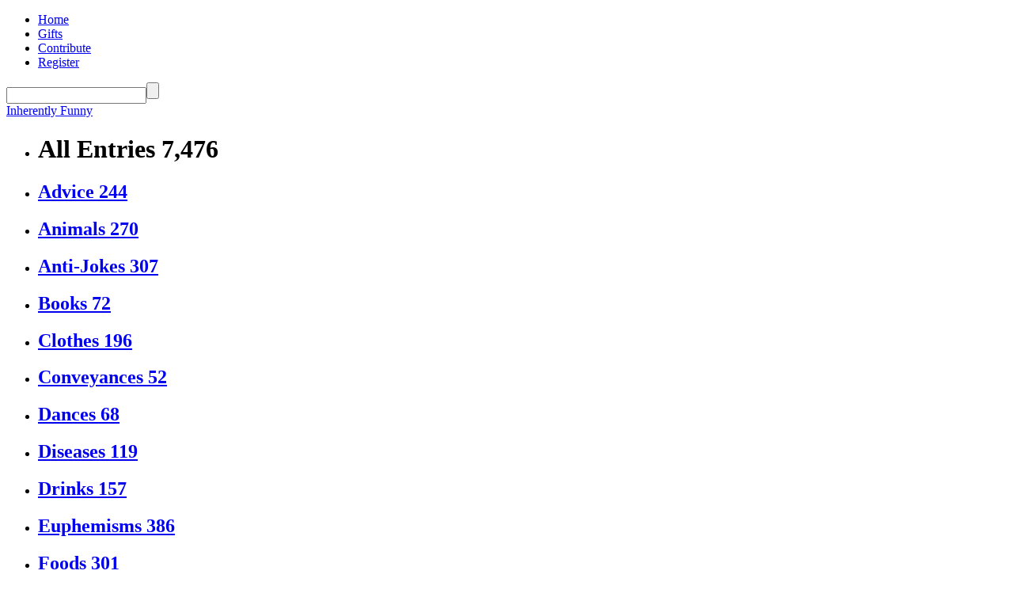

--- FILE ---
content_type: text/html; charset=UTF-8
request_url: https://www.inherentlyfunny.com/tag-118-funny-insults.html
body_size: 3737
content:
 <!DOCTYPE html>
<html xmlns="https://www.w3.org/1999/xhtml" xmlns:fb="https://ogp.me/ns/fb#">
<head>
<title>Funny Entries Tagged &#8220;Insults&#8221; - Inherently Funny</title><meta http-equiv="Content-Type" content="text/html; charset=ISO-8859-1" />
<meta http-equiv="Content-Language" content="en-us" />
<meta name="author" content="Tyler Cole" />
<meta name="copyright" content="Copyright (c) 2005-2026	 Tyler Cole" />
<meta name="description" content="A free, searchable database of inherently funny words, sayings, phrases, people, animals, and other things tagged &#034;Insults&#034;." /><meta name="keywords" content="Inherently, Funny, Gag, Gifts, Insults, Advice, Animals, Anti-Jokes, Books, Clothes, Conveyances, Dances, Diseases, Drinks, Euphemisms, Foods, Instruments, Insults, Jobs, Movies, Names, Nicknames, Observations, People, Phobias, Phrases, Places, Products, Questions, Quotes, Sayings, Songs, T-Shirts, TV Shows, Tattoos, Things, Things to Do, Toys, Videos, Words, Inherently Funny" /><meta property="og:title" content="Funny Entries Tagged &#8220;Insults&#8221;"/> 
<meta property="og:type" content="article"/>
<meta property="og:image" content="https://www.inherentlyfunny.com/i/fbIcon.gif"/> 
<meta property="og:site_name" content="InherentlyFunny.com"/>
<meta property="og:url" content="http://www.inherentlyfunny.com/tag-118-funny-insults.html"/>
<meta property="fb:admins" content="751102636"/>
<link rel="apple-touch-icon" sizes="180x180" href="/apple-touch-icon.png">
<link rel="icon" type="image/png" sizes="32x32" href="/favicon-32x32.png">
<link rel="icon" type="image/png" sizes="16x16" href="/favicon-16x16.png">
<link rel="manifest" href="/site.webmanifest">
<link rel="mask-icon" href="/safari-pinned-tab.svg" color="#5bbad5">
<meta name="msapplication-TileColor" content="#da532c">
<meta name="theme-color" content="#ffffff">
<style type="text/css" media="all">@import "/styles.css?v=23";</style>
<script src="https://ajax.googleapis.com/ajax/libs/jquery/1.12.4/jquery.min.js"></script>
<script type="text/javascript" src="/js/custom.js"></script>
<script async src="//pagead2.googlesyndication.com/pagead/js/adsbygoogle.js"></script>
<script>
  (adsbygoogle = window.adsbygoogle || []).push({
    google_ad_client: "ca-pub-8073186300309643",
    enable_page_level_ads: true
  });
</script>
<meta name="viewport" content="width=device-width, initial-scale=1.0">
</head><body>
<div id="container">
	<div id="header">
		<ul id="header-l">
			<li><a href="/">Home</a></li>
			<li><a href="/funny-gag-gifts">Gifts</a></li>
			<li><a href="/contribute.php" rel="nofollow" onClick="_gaq.push(['_trackEvent', 'contribute', 'top nav']);">Contribute</a></li>
			<li><a href="/register.php" rel="nofollow" alt="31">Register</a></li>		</ul>
		<form id="header-r" action="/">	
			<input type="text" name="search" class="search"><input type="submit" />
		</form>
		<div class="clear"></div>
	</div>
	<div id="logo">
		<a href="/" title="Celebrating 20 Years of Inherently Funny™"><span class="none">Inherently Funny</span></a>
	</div>	<div id="menu">
		<ul>
			<li><h1><span class="menu-item">All Entries</span><span class="menu-count"> 7,476</span></li><li><h2><a href="/cat-80-funny_advice.html"><span class="menu-item">Advice</span><span class="menu-count"> 244</span></a></h2></li><li><h2><a href="/cat-27-funny_animals.html"><span class="menu-item">Animals</span><span class="menu-count"> 270</span></a></h2></li><li><h2><a href="/cat-93-funny_antijokes.html"><span class="menu-item">Anti-Jokes</span><span class="menu-count"> 307</span></a></h2></li><li><h2><a href="/cat-88-funny_books.html"><span class="menu-item">Books</span><span class="menu-count"> 72</span></a></h2></li><li><h2><a href="/cat-33-funny_clothes.html"><span class="menu-item">Clothes</span><span class="menu-count"> 196</span></a></h2></li><li><h2><a href="/cat-32-funny_conveyances.html"><span class="menu-item">Conveyances</span><span class="menu-count"> 52</span></a></h2></li><li><h2><a href="/cat-2-funny_dances.html"><span class="menu-item">Dances</span><span class="menu-count"> 68</span></a></h2></li><li><h2><a href="/cat-55-funny_diseases.html"><span class="menu-item">Diseases</span><span class="menu-count"> 119</span></a></h2></li><li><h2><a href="/cat-30-funny_drinks.html"><span class="menu-item">Drinks</span><span class="menu-count"> 157</span></a></h2></li><li><h2><a href="/cat-35-funny_euphemisms.html"><span class="menu-item">Euphemisms</span><span class="menu-count"> 386</span></a></h2></li><li><h2><a href="/cat-56-funny_foods.html"><span class="menu-item">Foods</span><span class="menu-count"> 301</span></a></h2></li><li><h2><a href="/cat-77-funny_instruments.html"><span class="menu-item">Instruments</span><span class="menu-count"> 115</span></a></h2></li><li><h2><a href="/cat-76-funny_insults.html"><span class="menu-item">Insults</span><span class="menu-count"> 546</span></a></h2></li><li><h2><a href="/cat-17-funny_jobs.html"><span class="menu-item">Jobs</span><span class="menu-count"> 107</span></a></h2></li><li><h2><a href="/cat-54-funny_movies.html"><span class="menu-item">Movies</span><span class="menu-count"> 88</span></a></h2></li><li><h2><a href="/cat-1-funny_names.html"><span class="menu-item">Names</span><span class="menu-count"> 232</span></a></h2></li><li><h2><a href="/cat-84-funny_nicknames.html"><span class="menu-item">Nicknames</span><span class="menu-count"> 190</span></a></h2></li><li><h2><a href="/cat-4-funny_observations.html"><span class="menu-item">Observations</span><span class="menu-count"> 299</span></a></h2></li><li><h2><a href="/cat-37-funny_people.html"><span class="menu-item">People</span><span class="menu-count"> 180</span></a></h2></li><li><h2><a href="/cat-94-funny_phobias.html"><span class="menu-item">Phobias</span><span class="menu-count"> 125</span></a></h2></li><li><h2><a href="/cat-12-funny_phrases.html"><span class="menu-item">Phrases</span><span class="menu-count"> 264</span></a></h2></li><li><h2><a href="/cat-49-funny_places.html"><span class="menu-item">Places</span><span class="menu-count"> 274</span></a></h2></li><li><h2><a href="/cat-91-funny_products.html"><span class="menu-item">Products</span><span class="menu-count"> 174</span></a></h2></li><li><h2><a href="/cat-81-funny_questions.html"><span class="menu-item">Questions</span><span class="menu-count"> 306</span></a></h2></li><li><h2><a href="/cat-79-funny_quotes.html"><span class="menu-item">Quotes</span><span class="menu-count"> 157</span></a></h2></li><li><h2><a href="/cat-36-funny_sayings.html"><span class="menu-item">Sayings</span><span class="menu-count"> 347</span></a></h2></li><li><h2><a href="/cat-48-funny_songs.html"><span class="menu-item">Songs</span><span class="menu-count"> 66</span></a></h2></li><li><h2><a href="/cat-85-funny_tshirts.html"><span class="menu-item">T-Shirts</span><span class="menu-count"> 55</span></a></h2></li><li><h2><a href="/cat-89-funny_tv_shows.html"><span class="menu-item">TV Shows</span><span class="menu-count"> 40</span></a></h2></li><li><h2><a href="/cat-31-funny_tattoos.html"><span class="menu-item">Tattoos</span><span class="menu-count"> 54</span></a></h2></li><li><h2><a href="/cat-15-funny_things.html"><span class="menu-item">Things</span><span class="menu-count"> 277</span></a></h2></li><li><h2><a href="/cat-16-funny_things_to_do.html"><span class="menu-item">Things to Do</span><span class="menu-count"> 672</span></a></h2></li><li><h2><a href="/cat-82-funny_toys.html"><span class="menu-item">Toys</span><span class="menu-count"> 94</span></a></h2></li><li><h2><a href="/cat-78-funny_videos.html"><span class="menu-item">Videos</span><span class="menu-count"> 47</span></a></h2></li><li><h2><a href="/cat-3-funny_words.html"><span class="menu-item">Words</span><span class="menu-count"> 595</span></a></h2></li>		</ul>
	</div>
	
			<div id="main">		<div id="headline">
			<h1>4 Entries Tagged &#8220;Insults&#8221;</h1><div class="clear"></div>
		</div>
		<div class="item">
<h4><a href="/cat-84-funny_nicknames.html">Funny Nicknames</a></h4>
<h2>1. <a href="/funny-2470-miracle_boy.html">Miracle Boy</a></h2>
<p>Used with sarcasm to describe someone who always makes mistakes. <span class="tag">See also <em><span class="highlight-tag">Insults</span></em>.</span></p>
<p class="meta">Added by a <a href="/Guest/">Guest</a> on June 27, 2008<span class="pipe">|</span> <a href="/funny-2470-miracle_boy.html#comments" title="Click here to add a comment">1 Comment</a> <span class="pipe">|</span> <span class="toggle-2470"><a href="" alt="2470" title="Click here if you like this entry" class="like" rel="nofollow">85 people like this</a></span> <span class="toggle-2470 none"><span class="highlight">You Like This</span> <span class="pipe">|</span> <a href="" class="like unlike" alt="2470" title="Click here if you changed your mind" rel="nofollow">Unlike</a></span></p></div>
<div class="item">
<h4><a href="/cat-36-funny_sayings.html">Funny Sayings</a></h4>
<h2>2. <a href="/funny-1936-nine_cents_short_of_a_dime.html">Nine Cents Short of a Dime</a></h2>
<p>A colorful way to call someone crazy. <span class="tag">See also <em><span class="highlight-tag">Insults</span></em>.</span></p>
<p class="meta">Added by a <a href="/Guest/">Guest</a> on February 28, 2008<span class="pipe">|</span> <a href="/funny-1936-nine_cents_short_of_a_dime.html#comments" title="Click here to add a comment">1 Comment</a> <span class="pipe">|</span> <span class="toggle-1936"><a href="" alt="1936" title="Click here if you like this entry" class="like" rel="nofollow">19 people like this</a></span> <span class="toggle-1936 none"><span class="highlight">You Like This</span> <span class="pipe">|</span> <a href="" class="like unlike" alt="1936" title="Click here if you changed your mind" rel="nofollow">Unlike</a></span></p></div>
<div class="item">
<h4><a href="/cat-30-funny_drinks.html">Funny Drinks</a></h4>
<h2>3. <a href="/funny-455-jack_and_diet.html">Jack and Diet</a></h2>
<p><span class="tag">See also <em><a href="/tag-13-funny-alcohol.html">Alcohol</a>, <span class="highlight-tag">Insults</span></em>.</span></p>
<p class="meta">Added by <a href="/Chris/">Chris</a> on September 30, 2006<span class="pipe">|</span> <a href="/funny-455-jack_and_diet.html#comments" title="Click here to add a comment">2 Comments</a> <span class="pipe">|</span> <span class="toggle-455"><a href="" alt="455" title="Click here if you like this entry" class="like" rel="nofollow">1 person likes this</a></span> <span class="toggle-455 none"><span class="highlight">You Like This</span> <span class="pipe">|</span> <a href="" class="like unlike" alt="455" title="Click here if you changed your mind" rel="nofollow">Unlike</a></span></p></div>
<div class="item">
<h4><a href="/cat-30-funny_drinks.html">Funny Drinks</a></h4>
<h2>4. <a href="/funny-95-zima.html">Zima</a></h2>
<p>"Get this man a Zima" is not a compliment. <span class="tag">See also <em><a href="/tag-8-funny-90s.html">90's</a>, <a href="/tag-13-funny-alcohol.html">Alcohol</a>, <span class="highlight-tag">Insults</span></em>.</span></p>
<p class="meta">Added by <a href="/Tyler/">Tyler</a> on January 26, 2006<span class="commentHide"><span class="pipe">|</span> <a href="/funny-95-zima.html#comment" title="Click here to add a comment">Comment</a> </span><span class="pipe">|</span> <span class="toggle-95"><a href="" alt="95" title="Click here if you like this entry" class="like" rel="nofollow">10 people like this</a></span> <span class="toggle-95 none"><span class="highlight">You Like This</span> <span class="pipe">|</span> <a href="" class="like unlike" alt="95" title="Click here if you changed your mind" rel="nofollow">Unlike</a></span></p></div>
						<div id="pagination">
					</div>
	</div>
	
	<div id="secondary">
		<div id="secondary-sticky"><div id="social">
	<div class="don-share" data-style="icons" data-bubbles="none">
		<div class="don-share-facebook"></div>
		<div class="don-share-twitter"></div>
		<div class="don-share-reddit last-social"></div>
	</div>
	<script type="text/javascript"> 
	(function() {
		var dr = document.createElement('script');
		dr.type = 'text/javascript'; dr.async = true;
		dr.src = '/js/buttons.js';
		(document.getElementsByTagName('head')[0] || document.getElementsByTagName('body')[0]).appendChild(dr);
	})();
	</script>
</div>		
		<div id="tags-right"><h6><a href="/tag-6-funny-70s.html">70's</a> </h6><h4><a href="/tag-7-funny-80s.html">80's</a> </h4><h6><a href="/tag-8-funny-90s.html">90's</a> </h6><h4><a href="/tag-13-funny-alcohol.html">Alcohol</a> </h4><h6><a href="/tag-16-funny-animals.html">Animals</a> </h6><h6><a href="/tag-1164-funny-annoying.html">Annoying</a> </h6><h5><a href="/tag-32-funny-bathroom.html">Bathroom</a> </h5><h5><a href="/tag-35-funny-birds.html">Birds</a> </h5><h5><a href="/tag-37-funny-body.html">Body</a> </h5><h6><a href="/tag-39-funny-british.html">British</a> </h6><h6><a href="/tag-44-funny-cars.html">Cars</a> </h6><h6><a href="/tag-45-funny-cartoons.html">Cartoons</a> </h6><h5><a href="/tag-269-funny-cats.html">Cats</a> </h5><h6><a href="/tag-47-funny-celebrities.html">Celebrities</a> </h6><h6><a href="/tag-49-funny-children.html">Children</a> </h6><h5><a href="/tag-56-funny-computers.html">Computers</a> </h5><h6><a href="/tag-3194-funny-death.html">Death</a> </h6><h4><a href="/tag-382-funny-dogs.html">Dogs</a> </h4><h6><a href="/tag-72-funny-drugs.html">Drugs</a> </h6><h6><a href="/tag-1253-funny-fish.html">Fish</a> </h6><h4><a href="/tag-85-funny-flatulence.html">Flatulence</a> </h4><h6><a href="/tag-87-funny-food.html">Food</a> </h6><h6><a href="/tag-91-funny-fruits.html">Fruits</a> </h6><h5><a href="/tag-95-funny-german.html">German</a> </h5><h6><a href="/tag-99-funny-hair.html">Hair</a> </h6><h4><a href="/tag-119-funny-internet.html">Internet</a> </h4><h6><a href="/tag-126-funny-lazy.html">Lazy</a> </h6><h4><a href="/tag-131-funny-made_up.html">Made Up</a> </h4><h6><a href="/tag-134-funny-math.html">Math</a> </h6><h6><a href="/tag-143-funny-music.html">Music</a> </h6><h6><a href="/tag-417-funny-obesity.html">Obesity</a> </h6><h4><a href="/tag-152-funny-old_timey.html">Old-Timey</a> </h4><h6><a href="/tag-2014-funny-parents.html">Parents</a> </h6><h5><a href="/tag-168-funny-politics.html">Politics</a> </h5><h6><a href="/tag-1021-funny-portmanteau.html">Portmanteau</a> </h6><h4><a href="/tag-169-funny-pranks.html">Pranks</a> </h4><h6><a href="/tag-491-funny-presidents.html">Presidents</a> </h6><h5><a href="/tag-171-funny-profanity.html">Profanity</a> </h5><h6><a href="/tag-174-funny-puns.html">Puns</a> </h6><h6><a href="/tag-179-funny-religion.html">Religion</a> </h6><h5><a href="/tag-622-funny-scatological.html">Scatological</a> </h5><h4><a href="/tag-188-funny-schools.html">Schools</a> </h4><h6><a href="/tag-189-funny-science.html">Science</a> </h6><h5><a href="/tag-191-funny-sex.html">Sex</a> </h5><h6><a href="/tag-6069-funny-shakespeare.html">Shakespeare</a> </h6><h4><a href="/tag-201-funny-sophomoric.html">Sophomoric</a> </h4><h6><a href="/tag-206-funny-sports.html">Sports</a> </h6><h6><a href="/tag-217-funny-television.html">Television</a> </h6><h6><a href="/tag-229-funny-unnecessary.html">Unnecessary</a> </h6><h6><a href="/tag-266-funny-video_games.html">Video Games</a> </h6><p id="tags-all"><a href="/tags.html">See all tags</a></p></div></div>	
	</div>
	<div class="clear"></div>	<div id="footer">
		<ul>
			<li class="first">© 2005-2026 <a href="http://www.boredbutton.com">Bored Button</a> LLC</li>
			<li class="mob-hide"><a href="/contribute.php" rel="nofollow">Contribute</a></li>
			<li class="tab-hide"><a href="/tags.html">Tags</a></li>
			<li class="mob-hide"><a href="/contact.php" rel="nofollow">Contact</a></li>
			<li><a href="/terms.php" rel="nofollow">Terms</a></li>
			<li class="mob-hide"><a href="/privacy.php" rel="nofollow">Privacy</a></li>
			<li class="tab-hide"><a href="https://www.totallyuselesswebsites.com">Useless Websites</a></li>
		</ul>
	</div>
	<p class="disclaimer">We are a participant in the Amazon Services LLC Associates Program, an affiliate advertising program designed to provide a means for us to earn fees by linking to Amazon.com and affiliated sites.</p>
</div>
</body>
</html>

--- FILE ---
content_type: text/html; charset=utf-8
request_url: https://www.google.com/recaptcha/api2/aframe
body_size: 268
content:
<!DOCTYPE HTML><html><head><meta http-equiv="content-type" content="text/html; charset=UTF-8"></head><body><script nonce="zx1pweaqGkn_9ZxOKggtXQ">/** Anti-fraud and anti-abuse applications only. See google.com/recaptcha */ try{var clients={'sodar':'https://pagead2.googlesyndication.com/pagead/sodar?'};window.addEventListener("message",function(a){try{if(a.source===window.parent){var b=JSON.parse(a.data);var c=clients[b['id']];if(c){var d=document.createElement('img');d.src=c+b['params']+'&rc='+(localStorage.getItem("rc::a")?sessionStorage.getItem("rc::b"):"");window.document.body.appendChild(d);sessionStorage.setItem("rc::e",parseInt(sessionStorage.getItem("rc::e")||0)+1);localStorage.setItem("rc::h",'1768528792702');}}}catch(b){}});window.parent.postMessage("_grecaptcha_ready", "*");}catch(b){}</script></body></html>